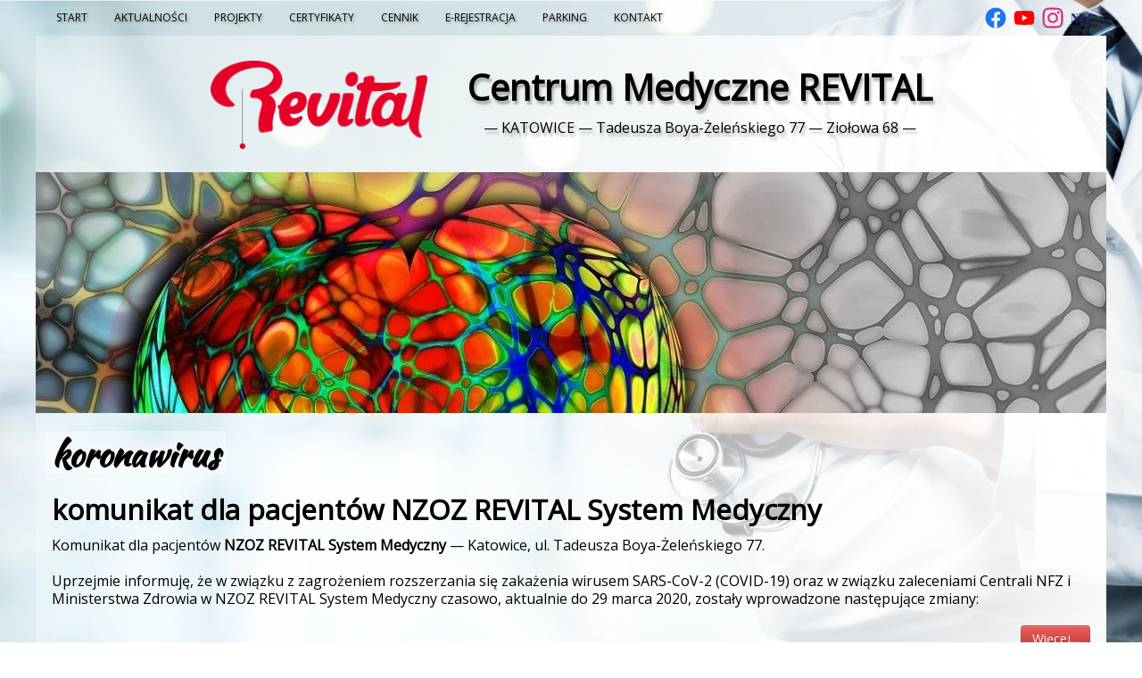

--- FILE ---
content_type: text/html
request_url: https://www.revital.com.pl/koronawirus.html
body_size: 3315
content:
<!doctype html><html lang="pl"><head><meta charset="utf-8"><title>koronawirus — Centrum Medyczne REVITAL</title><meta property="og:url" content="https://www.revital.com.pl/koronawirus.html"><meta property="og:type" content="website"><meta property="og:site_name" content="Centrum Medyczne REVITAL"><meta property="og:title" content="koronawirus — Centrum Medyczne REVITAL"><meta property="og:image" content="https://www.revital.com.pl/_media/img/thumb/revital-144-144.png"><meta property="og:image:width" content="144"><meta property="og:image:height" content="144"><meta name="twitter:card" content="summary"><meta name="twitter:title" content="koronawirus — Centrum Medyczne REVITAL"><meta name="twitter:image" content="https://www.revital.com.pl/_media/img/thumb/revital-144-144.png"><meta name="deklaracja-dostępności" content="https://www.revital.com.pl/deklaracja-dostepnosci.html"><meta name="viewport" content="width=device-width, initial-scale=1.0"><link href="_media/img/sq_icon/revital-32-32.png" rel="shortcut icon" type="image/png"><link href="_media/img/thumb/revital-144-144.png" rel="apple-touch-icon"><meta name="msapplication-TileColor" content="#5835b8"><meta name="msapplication-TileImage" content="_media/img/thumb/revital-144-144.png"><link href="_scripts/bootstrap/css/bootstrap.min.css" rel="stylesheet"><link href="https://fonts.googleapis.com/css?family=Open+Sans%7CKaushan+Script" rel="stylesheet"><link href="_frame/style.css" rel="stylesheet"><link rel="stylesheet" href="_scripts/bootstrap/css/font-awesome.min.css"><style>.raty-comp{padding:8px 0;font-size:10px;color:#FD9317}.tw-blogbar{display:flex;align-items:center}@media (max-width:767px){.tw-blogbar{flex-direction:column;}}.alert a{color:#003399}.ta-left{text-align:left}.ta-center{text-align:center}.ta-justify{text-align:justify}.ta-right{text-align:right}.float-l{float:left}.float-r{float:right}.flexobj{flex-grow:0;flex-shrink:0;margin-right:1em;margin-left:1em}.flexrow{display:flex !important;align-items:center}.flexrow-align-start{align-items:start}@media (max-width:767px){.flexrow{flex-direction:column}.flexrow-align-start{align-items:center}}</style><link href="_frame/print.css" rel="stylesheet" type="text/css" media="print"><script async src="https://www.googletagmanager.com/gtag/js?id=G-RB09PKZQEJ"></script><script>window.dataLayer=window.dataLayer||[];function gtag(){dataLayer.push(arguments);}gtag("js",new Date());gtag("config","G-RB09PKZQEJ");</script><script>!function(f,b,e,v,n,t,s){if(f.fbq)return;n=f.fbq=function(){n.callMethod?n.callMethod.apply(n,arguments):n.queue.push(arguments)};if(!f._fbq)f._fbq=n;n.push=n;n.loaded=!0;n.version="2.0";n.queue=[];t=b.createElement(e);t.async=!0;t.src=v;s=b.getElementsByTagName(e)[0];s.parentNode.insertBefore(t,s)}(window,document,"script","https://connect.facebook.net/en_US/fbevents.js");fbq("init","3834212380204224");fbq("track","PageView");</script><noscript><img height="1" width="1" alt="" src="https://www.facebook.com/tr?id=3834212380204224&ev=PageView&noscript=1"/></noscript></head><body><div id="site"><div id="page"><header><div id="toolbar1" class="navbar"><div class="navbar-inner"><div class="container-fluid"><ul id="toolbar1_r" class="nav pull-right"><li><div id="sharebox"><a target="_blank" href="https://www.facebook.com/gruparevital" rel="noopener"><img style="width:1.5rem" src="_frame/tw-share-facebook.svg" class="anim-bump-up" alt="facebook"></a><a target="_blank" href="https://www.youtube.com/channel/UCS8Zkgj9GRKi7E0xfJG4Hug" rel="noopener"><img style="width:1.5rem" src="_frame/tw-share-youtube.svg" class="anim-bump-up" alt="youtube"></a><a target="_blank" href="https://www.instagram.com/revital.katowice" rel="noopener"><img style="width:1.5rem" src="_frame/tw-share-instagram.svg" class="anim-bump-up" alt="instagram"></a><a target="_blank" href="https://www.nfz-katowice.pl/" rel="noopener"><img src="_media/img/thumb/nfz-2.png" class="anim-bump-up" style="width:1.5rem" alt="NFZ"></a></div></li></ul><button type="button" class="btn btn-navbar" aria-label="Menu" style="float:left" data-toggle="collapse" data-target=".nav-collapse"><span class="icon-bar"></span><span class="icon-bar"></span><span class="icon-bar"></span></button><div class="nav-collapse collapse"><ul id="toolbar1_l" class="nav"><li><ul id="mainmenu" class="nav"><li><a href="index.html">Start</a></li><li><a href="aktualnosci.html">Aktualności</a></li><li><a href="projekty.html">Projekty</a></li><li><a href="certyfikaty.html">Certyfikaty</a></li><li><a href="cennik.html">Cennik</a></li><li><a href="https://rejestracja.revital.com.pl:4433/" target="_blank" rel="noopener">e-Rejestracja</a></li><li><a href="parking.html">Parking</a></li><li><a href="kontakt.html">Kontakt</a></li></ul></li></ul></div></div></div></div><div id="toolbar2" class="navbar"><div class="navbar-inner"><div class="container-fluid"><ul id="toolbar2_l" class="nav"><li><a id="logo" href="index.html" aria-label="logo"><span id="logo-lt">Centrum Medyczne </span><span id="logo-rt">REVITAL</span><br><span id="logo-sl" class="hidden-phone">— KATOWICE — Tadeusza Boya-Żeleńskiego 77 — Ziołowa 68 —</span></a></li></ul></div></div></div><div id="main-carousel" class="carousel slide"><div class="carousel-inner fade-trans"><div class="active item"><img src="_frame/heart-smaller.jpg" alt="heart"></div><div class="item"><img src="_frame/heart-medium.jpg" alt="heart"></div><div class="item"><img src="_frame/heart-greater.jpg" alt="heart"></div><div class="item"><img src="_frame/heart-medium-2.jpg" alt="heart"></div></div></div></header><div id="content" class="container-fluid"><h1>koronawirus</h1><div id="topic" class="row-fluid"><div id="topic-inner"><div id="top-content" class="span12"><div class="twpara-row row-fluid"><div id="rcDODRNb" class="span12 tw-para "><h2>komunikat dla pacjentów NZOZ REVITAL System Medyczny</h2><div class="ptext">Komunikat dla pacjentów <strong>NZOZ REVITAL System Medyczny</strong>&nbsp;— Katowice, ul. Tadeusza Boya-Żeleńskiego 77.<div><br></div><div>Uprzejmie informuję, że w związku z zagrożeniem rozszerzania się zakażenia wirusem SARS-CoV-2 (COVID-19) oraz w związku zaleceniami Centrali NFZ i Ministerstwa Zdrowia w NZOZ REVITAL System Medyczny czasowo, aktualnie do 29 marca 2020, zostały wprowadzone następujące zmiany:</div><div><br></div><div style="text-align: right;"><a id="lnk1-rcDODRNb" class="btn btn-danger" href="koronawirus-kostuchna.html">Więcej...</a></div></div></div></div><div class="twpara-row row-fluid"><div id="5CrMwSTb" class="span12 tw-para "><h2>komunikat dla pacjentów NZOZ REVITAL Kardiologia</h2><div class="ptext">Komunikat dla pacjentów <strong>NZOZ REVITAL Kardiologia</strong> — Katowice, ul. Ziołowa 68.<div><br></div><div>Uprzejmie informuję, że w związku z zagrożeniem rozszerzania się zakażenia wirusem SARS-CoV-2 (COVID-19) oraz w związku zaleceniami Centrali NFZ i Ministerstwa Zdrowia w NZOZ REVITAL System Medyczny czasowo, aktualnie do 29 marca 2020, zostały wprowadzone następujące zmiany:</div><div><br></div><div style="text-align: right;"><a id="lnk1-5CrMwSTb" class="btn btn-danger" href="koronawirus-ochojec.html">Więcej...</a></div></div></div></div></div></div></div></div><footer><div id="footerfat" class="row-fluid"><div class="row-fluid"><div  id="footerfat_s1" class="span3 tw-para"><p><strong>NZOZ REVITAL System Medyczny</strong><br>NT Medical Sp. z o.o.<br>ul. Tadeusza Boya-Żeleńskiego 77<br>40-750 Katowice<br>telefon&nbsp;<a href="tel:0048327976000" id="lnk085a2cc3">32 797 6000</a><br>e-mail&nbsp;<a onclick="javascript:return(decMail2(this));" href="znvygb?erwrfgenpwn#erivgny.pbz.cy" id="lnk329a70a0">rejestracja@revital.com.pl</a></p></div><div  id="footerfat_s2" class="span3 tw-para"><p><strong>NZOZ REVITAL Kardiologia</strong><br>REVITAL Gabinet Kardiologiczny Sp. J.<br>ul. Ziołowa 68<br>40-635 Katowice<br>telefon&nbsp;<a href="tel:0048322091251" id="lnk858075a0">32 209 1251</a><br>e-mail&nbsp;<a onclick="javascript:return(decMail2(this));" href="znvygb?xneqvbybtvn#erivgny.pbz.cy" id="lnk824d93a6">kardiologia@revital.com.pl</a></p></div><div  id="footerfat_s3" class="span4 tw-para"><p><strong>Centrum Medyczne REVITAL</strong><br>Stowarzyszenie na Rzecz Chorych Przewlekle<br>Instytut Chorób Przewlekłych<br>NT Medical Sp. z o.o.<br>REVITAL Gabinet Kardiologiczny Sp. J.</p></div><div  id="footerfat_s4" class="span2 tw-para"><div style="text-align: right;"><br></div><div style="text-align: right;"><a href="klauzula-informacyjna.html" title="Klauzula Informacyjna" id="lnkb40b1b7d">Klauzula Informacyjna</a></div><div style="text-align: right;"><a href="deklaracja-dostepnosci.html" title="Deklaracja Dostępności" id="lnka69c0c2b">Deklaracja Dostępności</a></div><div style="text-align: right;"><a href="iso-9001-2015.html" rel="nofollow">ISO 9001:2015</a></div><div style="text-align: right;"><a href="ochrona-maloletnich.html" title="Standardy Ochrony Małoletnich" target="_top">Ochrona&nbsp;Małoletnich</a></div></div></div></div><div id="footersmall" class="row-fluid"><div id="foot-sec1" class="span12 ">Copyright 2026 by&nbsp;<a href="http://www.ntmedical.pl/" target="_blank" id="lnk7caca81f" rel="noopener">NT Medical Sp. z o.o.</a></div></div></footer></div></div><script src="_scripts/jquery/jquery.min.js"></script><script src="_scripts/bootstrap/js/bootstrap.min.js"></script><script src="_scripts/jquery/jquery.mobile.custom.min.js"></script><script>function decMail2(e){var s=""+e.href,n=s.lastIndexOf("/"),w;if(s.substr(0,7)=="mailto:")return(true);if(n>0)s=s.substr(n+1);s=s.replace("?",":").replace("#","@").replace(/[a-z]/gi,function(t){return String.fromCharCode(t.charCodeAt(0)+(t.toLowerCase()<"n"?13:-13));});e.href=s;return(true);}function onChangeSiteLang(href){var i=location.href.indexOf("?");if(i>0)href+=location.href.substr(i);document.location.href=href;}</script><script>$(document).ready(function(){$("#main-carousel").carousel({interval:3000});$("#main-carousel").swiperight(function(){$("#main-carousel").carousel('prev');});$("#main-carousel").swipeleft(function(){$("#main-carousel").carousel('next');});if(location.href.indexOf("?")>0&&location.href.indexOf("twtheme=no")>0){$("#toolbar1,#toolbar2,#toolbar3,#footersmall,#footerfat").hide();var idbmk=location.href;idbmk=idbmk.substring(idbmk.lastIndexOf("#")+1,idbmk.lastIndexOf("?"));if(idbmk!=""){idbmk=idbmk.split("?")[0];if($("#"+idbmk+"_container").length)idbmk+="_container";$("html,body").animate({scrollTop:$("#"+idbmk).offset().top},0);}}$("#site").prepend("<a href='javascript:void(0)' class='toTop' title='Top of page label'><i class='fa fa-chevron-up fa-2x toTopLink'></i></a>");var offset=220;var duration=500;$(window).scroll(function(){if($(this).scrollTop()>offset){$(".toTop").fadeIn(duration);}else{$(".toTop").fadeOut(duration);}});$(".toTop").click(function(event){event.preventDefault();$("html, body").animate({scrollTop:0},duration);return(false);});if(typeof onTOWebPageLoaded=="function")onTOWebPageLoaded();});</script></body></html> 

--- FILE ---
content_type: application/x-javascript
request_url: https://www.revital.com.pl/_scripts/jquery/jquery.mobile.custom.min.js
body_size: 2162
content:
/*! jQuery Mobile v1.3.0 | Copyright 2010, 2013 jQuery Foundation, Inc. | jquery.org/license */

(function(a,b,c){typeof define=="function"&&define.amd?define(["jquery"],function(d){return c(d,a,b),d.mobile}):c(a.jQuery,a,b)})(this,document,function(a,b,c,d){(function(a){a.mobile={}})(a),function(a,b){var d={touch:"ontouchend"in c};a.mobile.support=a.mobile.support||{},a.extend(a.support,d),a.extend(a.mobile.support,d)}(a),function(a,b,c,d){function x(a){while(a&&typeof a.originalEvent!="undefined")a=a.originalEvent;return a}function y(b,c){var e=b.type,f,g,i,k,l,m,n,o,p;b=a.Event(b),b.type=c,f=b.originalEvent,g=a.event.props,e.search(/^(mouse|click)/)>-1&&(g=j);if(f)for(n=g.length,k;n;)k=g[--n],b[k]=f[k];e.search(/mouse(down|up)|click/)>-1&&!b.which&&(b.which=1);if(e.search(/^touch/)!==-1){i=x(f),e=i.touches,l=i.changedTouches,m=e&&e.length?e[0]:l&&l.length?l[0]:d;if(m)for(o=0,p=h.length;o<p;o++)k=h[o],b[k]=m[k]}return b}function z(b){var c={},d,f;while(b){d=a.data(b,e);for(f in d)d[f]&&(c[f]=c.hasVirtualBinding=!0);b=b.parentNode}return c}function A(b,c){var d;while(b){d=a.data(b,e);if(d&&(!c||d[c]))return b;b=b.parentNode}return null}function B(){r=!1}function C(){r=!0}function D(){v=0,p.length=0,q=!1,C()}function E(){B()}function F(){G(),l=setTimeout(function(){l=0,D()},a.vmouse.resetTimerDuration)}function G(){l&&(clearTimeout(l),l=0)}function H(b,c,d){var e;if(d&&d[b]||!d&&A(c.target,b))e=y(c,b),a(c.target).trigger(e);return e}function I(b){var c=a.data(b.target,f);if(!q&&(!v||v!==c)){var d=H("v"+b.type,b);d&&(d.isDefaultPrevented()&&b.preventDefault(),d.isPropagationStopped()&&b.stopPropagation(),d.isImmediatePropagationStopped()&&b.stopImmediatePropagation())}}function J(b){var c=x(b).touches,d,e;if(c&&c.length===1){d=b.target,e=z(d);if(e.hasVirtualBinding){v=u++,a.data(d,f,v),G(),E(),o=!1;var g=x(b).touches[0];m=g.pageX,n=g.pageY,H("vmouseover",b,e),H("vmousedown",b,e)}}}function K(a){if(r)return;o||H("vmousecancel",a,z(a.target)),o=!0,F()}function L(b){if(r)return;var c=x(b).touches[0],d=o,e=a.vmouse.moveDistanceThreshold,f=z(b.target);o=o||Math.abs(c.pageX-m)>e||Math.abs(c.pageY-n)>e,o&&!d&&H("vmousecancel",b,f),H("vmousemove",b,f),F()}function M(a){if(r)return;C();var b=z(a.target),c;H("vmouseup",a,b);if(!o){var d=H("vclick",a,b);d&&d.isDefaultPrevented()&&(c=x(a).changedTouches[0],p.push({touchID:v,x:c.clientX,y:c.clientY}),q=!0)}H("vmouseout",a,b),o=!1,F()}function N(b){var c=a.data(b,e),d;if(c)for(d in c)if(c[d])return!0;return!1}function O(){}function P(b){var c=b.substr(1);return{setup:function(d,f){N(this)||a.data(this,e,{});var g=a.data(this,e);g[b]=!0,k[b]=(k[b]||0)+1,k[b]===1&&t.bind(c,I),a(this).bind(c,O),s&&(k.touchstart=(k.touchstart||0)+1,k.touchstart===1&&t.bind("touchstart",J).bind("touchend",M).bind("touchmove",L).bind("scroll",K))},teardown:function(d,f){--k[b],k[b]||t.unbind(c,I),s&&(--k.touchstart,k.touchstart||t.unbind("touchstart",J).unbind("touchmove",L).unbind("touchend",M).unbind("scroll",K));var g=a(this),h=a.data(this,e);h&&(h[b]=!1),g.unbind(c,O),N(this)||g.removeData(e)}}}var e="virtualMouseBindings",f="virtualTouchID",g="vmouseover vmousedown vmousemove vmouseup vclick vmouseout vmousecancel".split(" "),h="clientX clientY pageX pageY screenX screenY".split(" "),i=a.event.mouseHooks?a.event.mouseHooks.props:[],j=a.event.props.concat(i),k={},l=0,m=0,n=0,o=!1,p=[],q=!1,r=!1,s="addEventListener"in c,t=a(c),u=1,v=0,w;a.vmouse={moveDistanceThreshold:10,clickDistanceThreshold:10,resetTimerDuration:1500};for(var Q=0;Q<g.length;Q++)a.event.special[g[Q]]=P(g[Q]);s&&c.addEventListener("click",function(b){var c=p.length,d=b.target,e,g,h,i,j,k;if(c){e=b.clientX,g=b.clientY,w=a.vmouse.clickDistanceThreshold,h=d;while(h){for(i=0;i<c;i++){j=p[i],k=0;if(h===d&&Math.abs(j.x-e)<w&&Math.abs(j.y-g)<w||a.data(h,f)===j.touchID){b.preventDefault(),b.stopPropagation();return}}h=h.parentNode}}},!0)}(a,b,c),function(a,b,d){function k(b,c,d){var e=d.type;d.type=c,a.event.dispatch.call(b,d),d.type=e}var e=a(c);a.each("touchstart touchmove touchend tap taphold swipe swipeleft swiperight scrollstart scrollstop".split(" "),function(b,c){a.fn[c]=function(a){return a?this.bind(c,a):this.trigger(c)},a.attrFn&&(a.attrFn[c]=!0)});var f=a.mobile.support.touch,g="touchmove scroll",h=f?"touchstart":"mousedown",i=f?"touchend":"mouseup",j=f?"touchmove":"mousemove";a.event.special.scrollstart={enabled:!0,setup:function(){function f(a,c){d=c,k(b,d?"scrollstart":"scrollstop",a)}var b=this,c=a(b),d,e;c.bind(g,function(b){if(!a.event.special.scrollstart.enabled)return;d||f(b,!0),clearTimeout(e),e=setTimeout(function(){f(b,!1)},50)})}},a.event.special.tap={tapholdThreshold:750,setup:function(){var b=this,c=a(b);c.bind("vmousedown",function(d){function i(){clearTimeout(h)}function j(){i(),c.unbind("vclick",l).unbind("vmouseup",i),e.unbind("vmousecancel",j)}function l(a){j(),f===a.target&&k(b,"tap",a)}if(d.which&&d.which!==1)return!1;var f=d.target,g=d.originalEvent,h;c.bind("vmouseup",i).bind("vclick",l),e.bind("vmousecancel",j),h=setTimeout(function(){k(b,"taphold",a.Event("taphold",{target:f}))},a.event.special.tap.tapholdThreshold)})}},a.event.special.swipe={scrollSupressionThreshold:30,durationThreshold:1e3,horizontalDistanceThreshold:30,verticalDistanceThreshold:75,start:function(b){var c=b.originalEvent.touches?b.originalEvent.touches[0]:b;return{time:(new Date).getTime(),coords:[c.pageX,c.pageY],origin:a(b.target)}},stop:function(a){var b=a.originalEvent.touches?a.originalEvent.touches[0]:a;return{time:(new Date).getTime(),coords:[b.pageX,b.pageY]}},handleSwipe:function(b,c){c.time-b.time<a.event.special.swipe.durationThreshold&&Math.abs(b.coords[0]-c.coords[0])>a.event.special.swipe.horizontalDistanceThreshold&&Math.abs(b.coords[1]-c.coords[1])<a.event.special.swipe.verticalDistanceThreshold&&b.origin.trigger("swipe").trigger(b.coords[0]>c.coords[0]?"swipeleft":"swiperight")},setup:function(){var b=this,c=a(b);c.bind(h,function(b){function g(b){if(!e)return;f=a.event.special.swipe.stop(b),Math.abs(e.coords[0]-f.coords[0])>a.event.special.swipe.scrollSupressionThreshold&&b.preventDefault()}var e=a.event.special.swipe.start(b),f;c.bind(j,g).one(i,function(){c.unbind(j,g),e&&f&&a.event.special.swipe.handleSwipe(e,f),e=f=d})})}},a.each({scrollstop:"scrollstart",taphold:"tap",swipeleft:"swipe",swiperight:"swipe"},function(b,c){a.event.special[b]={setup:function(){a(this).bind(c,a.noop)}}})}(a,this)})

--- FILE ---
content_type: image/svg+xml
request_url: https://www.revital.com.pl/_frame/tw-share-youtube.svg
body_size: 119
content:
<svg enable-background="new 0 0 100 100" height="100" viewBox="0 0 100 100" width="100" xmlns="http://www.w3.org/2000/svg"><path d="m94.761 27.369c-1.075-4.045-4.24-7.231-8.26-8.312-7.285-1.965-36.501-1.965-36.501-1.965s-29.216 0-36.501 1.965c-4.02 1.081-7.186 4.267-8.26 8.312-1.953 7.333-1.953 22.631-1.953 22.631s0 15.298 1.952 22.631c1.074 4.045 4.24 7.231 8.26 8.312 7.286 1.965 36.502 1.965 36.502 1.965s29.216 0 36.502-1.965c4.02-1.082 7.185-4.267 8.26-8.312 1.952-7.333 1.952-22.631 1.952-22.631s0-15.298-1.953-22.631z" fill="#f00"/><path d="m40.284 35.877v28.246l24.83-14.122z" fill="#f1f1f1"/></svg>